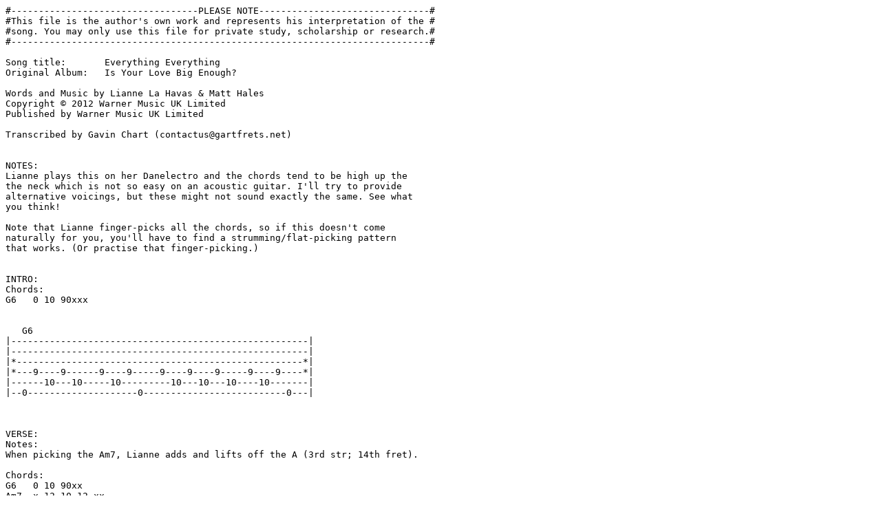

--- FILE ---
content_type: text/plain
request_url: http://www.gartfrets.net/Songwriters_K-L/Lianne_La_Havas/everything_everything.txt
body_size: 1375
content:
#----------------------------------PLEASE NOTE-------------------------------#
#This file is the author's own work and represents his interpretation of the #
#song. You may only use this file for private study, scholarship or research.#
#----------------------------------------------------------------------------#

Song title:       Everything Everything
Original Album:   Is Your Love Big Enough?

Words and Music by Lianne La Havas & Matt Hales
Copyright © 2012 Warner Music UK Limited
Published by Warner Music UK Limited

Transcribed by Gavin Chart (contactus@gartfrets.net)


NOTES:
Lianne plays this on her Danelectro and the chords tend to be high up the 
the neck which is not so easy on an acoustic guitar. I'll try to provide
alternative voicings, but these might not sound exactly the same. See what
you think!

Note that Lianne finger-picks all the chords, so if this doesn't come
naturally for you, you'll have to find a strumming/flat-picking pattern
that works. (Or practise that finger-picking.)


INTRO:
Chords:
G6   0 10 90xxx


   G6
|------------------------------------------------------|
|------------------------------------------------------|
|*----------------------------------------------------*|
|*---9----9------9----9-----9----9----9-----9----9----*|
|------10---10-----10---------10---10---10----10-------|
|--0--------------------0--------------------------0---|



VERSE:
Notes:
When picking the Am7, Lianne adds and lifts off the A (3rd str; 14th fret).

Chords:
G6   0 10 90xx
Am7  x 12 10 12 xx

G6                                  Am7
I can't use my head again, I always suffer then
   G6                                         Am7
My heart is stolen that is love, I'll run for ever more


CHORUS:
Notes:
Am9* doesn't have a 5th, so the chord name should, strictly speaking, reflect
that. But let's call it Am9*... Voicings in () are alternatives.

Chords:
Gadd11  10 10 10 12 12 10      (335433)
D7      10 12 10 11 10 10      (557575)
C       x 10 10 98x            (335553)
D       x 12 12 11 10 x        (557775)
G9sus4  x8778x                 (333535)
Am9*    x 12 10 12 12 x        (775555)

                 Gadd11                      D7
You know there's not a soul alive could understand you like I do
      C                         D
It's okay my love, no need to explain
                   Gadd11      G9sus4       Am9*
There's nothing to say,   your eyes said it all
                 Gadd11    G9sus4    Am9*             D7
I'm not looking away, your eyes hold everything, everything


[play INTRO figure]


VERSE:
Chords:
G6   0 10 90xx
Am7  x 12 10 12 xx

G6                                         Am7
We should learn to breathe again before we suffocate
G6                                     Am7
All this talk and, even then, we ex-communicate


CHORUS:
Chords:
Gadd11  10 10 10 12 12 10      (335433)
D7      10 12 10 11 10 10      (557575)
C       x 10 10 98x            (335553)
D       x 12 12 11 10 x        (557775)
G9sus4  x87788                 (333535)
Am9*    x 12 10 12 12 x        (775555)

           Gadd11                         D7
I've never known another love, to look at me the way you do
            C                                D
And see the light, dark, the truth, and my ? name
                 Gadd11                      D7
You know there's not a soul alive could understand you like I do
      C                         D
It's okay my love, no need to explain
                   Gadd11      G9sus4       Am9*
There's nothing to say,   your eyes said it all
                 Gadd11    G9sus4    Am9*
I'm not looking away, your eyes hold everything, everything
                   Gadd11      G9sus4   Am9*
There's nothing to say... Your eyes so alone
                 Gadd11    G9sus4    Am9*             D7
I'm not looking away, your eyes hold everything, everything

G6           
Come use my, come use my head again
